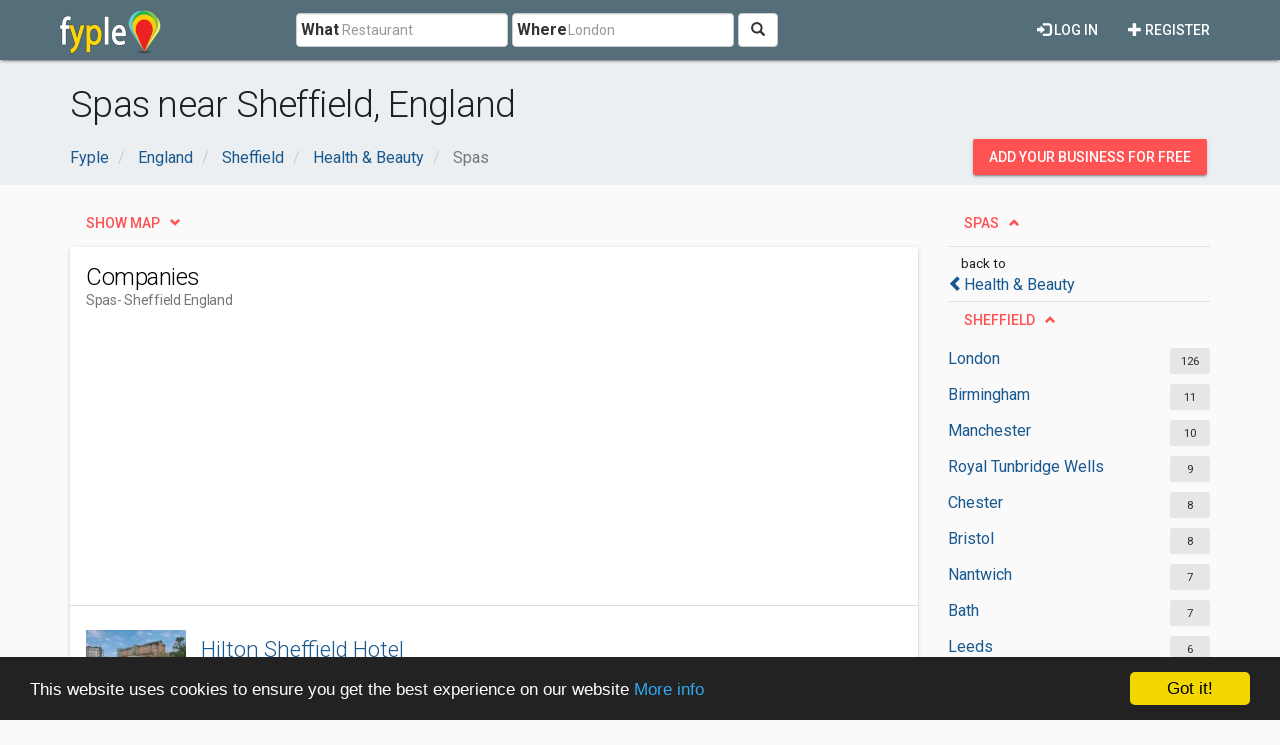

--- FILE ---
content_type: text/html; charset=utf-8
request_url: https://www.google.com/recaptcha/api2/aframe
body_size: 270
content:
<!DOCTYPE HTML><html><head><meta http-equiv="content-type" content="text/html; charset=UTF-8"></head><body><script nonce="xw_jCKxAJGyXp2qVE95OMA">/** Anti-fraud and anti-abuse applications only. See google.com/recaptcha */ try{var clients={'sodar':'https://pagead2.googlesyndication.com/pagead/sodar?'};window.addEventListener("message",function(a){try{if(a.source===window.parent){var b=JSON.parse(a.data);var c=clients[b['id']];if(c){var d=document.createElement('img');d.src=c+b['params']+'&rc='+(localStorage.getItem("rc::a")?sessionStorage.getItem("rc::b"):"");window.document.body.appendChild(d);sessionStorage.setItem("rc::e",parseInt(sessionStorage.getItem("rc::e")||0)+1);localStorage.setItem("rc::h",'1768732266968');}}}catch(b){}});window.parent.postMessage("_grecaptcha_ready", "*");}catch(b){}</script></body></html>